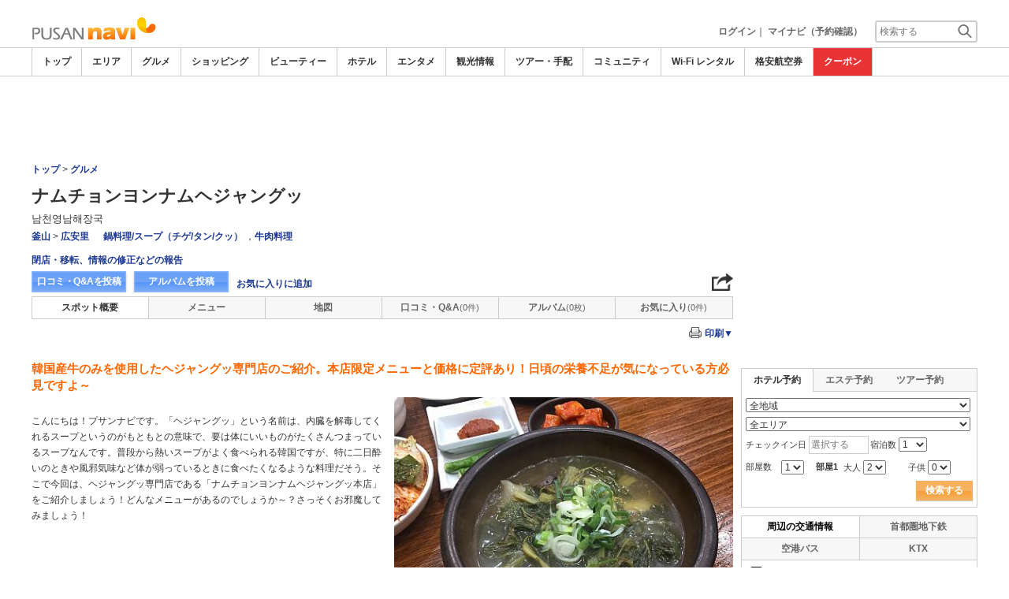

--- FILE ---
content_type: text/html
request_url: https://www.pusannavi.com/common/ajax_page/google_ad.php?domain=pusan
body_size: 561
content:

<script async src="//pagead2.googlesyndication.com/pagead/js/adsbygoogle.js"></script>
<ins class="adsbygoogle"
     style="display:block"
     data-ad-client="ca-pub-7157924913957479"
     data-ad-region="MAIN"
     data-ad-slot="7206445341"
     data-ad-format="auto"></ins>
<script>
(adsbygoogle = window.adsbygoogle || []).push({});
</script>        
        <!----
<script async src="//pagead2.googlesyndication.com/pagead/js/adsbygoogle.js"></script>
<ins class="adsbygoogle"
     style="display:inline-block;width:320px;height:100px"
     data-ad-client="ca-pub-7157924913957479"
     
     data-ad-slot="7206445341"
     ></ins>
<script>
(adsbygoogle = window.adsbygoogle || []).push({});
</script>        
        ---->

--- FILE ---
content_type: text/html; charset=utf-8
request_url: https://www.google.com/recaptcha/api2/aframe
body_size: 268
content:
<!DOCTYPE HTML><html><head><meta http-equiv="content-type" content="text/html; charset=UTF-8"></head><body><script nonce="ib-h4zhRWmPayk6fPQLZSQ">/** Anti-fraud and anti-abuse applications only. See google.com/recaptcha */ try{var clients={'sodar':'https://pagead2.googlesyndication.com/pagead/sodar?'};window.addEventListener("message",function(a){try{if(a.source===window.parent){var b=JSON.parse(a.data);var c=clients[b['id']];if(c){var d=document.createElement('img');d.src=c+b['params']+'&rc='+(localStorage.getItem("rc::a")?sessionStorage.getItem("rc::b"):"");window.document.body.appendChild(d);sessionStorage.setItem("rc::e",parseInt(sessionStorage.getItem("rc::e")||0)+1);localStorage.setItem("rc::h",'1768425605534');}}}catch(b){}});window.parent.postMessage("_grecaptcha_ready", "*");}catch(b){}</script></body></html>

--- FILE ---
content_type: text/javascript
request_url: https://imagel.sekainavi.com/js/common/99260113/member.js
body_size: 8408
content:
/*
simple 회원가입(full version)시 submit button 의 onclick 에 지정되어있는 s_write_submit 을 뺄것
<input type='hidden' name='required' value='userid,useremail,nickname' />
<input type="hidden" name="submit_type" value="s_reg" /> 을 추가

simple 회원가입(login.php) ==> OK
simple comment (/communi/communi_list.php) ==> half

게시판 쓸때 mode=>new
comment 쓸때 mode=>add
entry_notice // board write
s_entry_notice // login.php (simple login/reg)
entry_notice2_673282 // community list, view page, 
mycomment_entry_notice2_670647,myboard_reg_mode_673282 // mylist

s_entry_notice // lightpage 회원가입
entry_notice2_671471 // simple comment(community)
myboard_entry_notice2_671471 // simple comment(mynavi)
*/
var Mvalid;
var SubmitAjax = new AjaxDiv("", "", "", true);

var MemberChecker = function MemberChecker(){
		var $ = function(id){if(typeof(id) == 'string'){return document.getElementById(id);}else{return id;}};
		this.check_page = "/member/member_check.php";
		this.all_check_page = "/member/member_all_check.php";
		this.simple_agreement_page = "/member/simple_agreement.php";
		this.s_registration_page = "/member/s_registration.php";
		this.loading = '<img src=\'//imagel.sekainavi.com/images/test/loading_circle.gif\' style=\'width:10px; height:10px;\' alt=\'loading\' title=\'loading\' /> '+g_member_string_processing+'...';
		this.timeout = 250;
		this.form = false;

		var values = checkBrowser();
		//var increment = (values.os == 'iPhone') ? 40 : 20;
		var increment = (values.os == 'iPhone') ? 50 : 40;
		////////// comment 에서 사용되는 변수들 start
		this.values = {
			board_id: false,
			type: false, // comment
			mynavi_type: false, // board,comment, mynavi only
			board_type: false, // remark,qna,....
			navi: false, // 01,03...
			join_navi: false,
			mode: false, // add
			s_mode: false, // login,register
			login: false,
			hp_msg: '',
			os: values.os,
			increment: increment
		};
		////////// comment 에서 사용되는 변수들 end

		this.checked = {
			userid: false,
			useremail: false,
			nickname: false
		};

		this.lightpage = {
			width: 610,
			height: 700
		};

		this.submit_process = false;
		this.submit_ok = false;
		this.submit_type = false;
		this.error_msg = '';
		this.error_fld = false;
		this.notice_layer = false;
		this.required_arr = false;

		//////////////////// for debugging start
		this.debug = false; // true,false
		this.info_layer = 'aside';
		if(this.debug == true) {
			if(! $(this.info_layer) ) {
				var info = document.createElement('div');
				info.setAttribute('id', this.info_layer);
				info.setAttribute('style','color:#FF3333;');

				//document.body.appendChild(info);
				//document.body.insertBefore(info, $('wrap').nextSibling); // after $('wrap')
				document.body.insertBefore(info, $('wrap')); // before $('wrap')

			} else {
				$(this.info_layer).setAttribute('style','color:#FF3333;');
			}
		}
		//////////////////// for debugging end
		//this.updateObject(); // lightpage 로딩후 callfunction (<div id='callfunction>if(Mvalid) Mvalid.updateObject();</div>)에서 호출하는걸로 처리
		//this.checkSubmitButton(); // submit button 을 disabled 처리하지 않으면 여기에서 호출할 필요없음
	
};

MemberChecker.prototype = {
	nullCheck: function(element) {
		var val = (typeof element != 'undefined' && typeof element != '' && element.value != '') ? true : false;
		return val;
	},

	nullCheckedMessage: function(element) {
		var msg = '';
		if(element.name.match(/userid/gi))		msg = g_member_string_input_a_id;
		else if(element.name.match(/userpw/gi))		msg = g_member_string_input_a_password;
		else if(element.name.match(/email/gi))		msg = g_member_string_input_a_email;
		else if(element.name.match(/re_userpw/gi))	msg = g_member_string_input_a_repassword;
		else if(element.name.match(/subject/gi))	msg = g_member_string_input_a_title;
		else if(element.name.match(/content/gi))	msg = g_member_string_input_a_contents;
		else if(element.name.match(/new_kind_id/gi))	msg = g_member_string_select_a_kind;
		else if(element.name.match(/board_title/gi))	msg = g_member_string_input_a_title;
		else if(element.name.match(/image_content'/gi))	msg = g_member_string_input_a_contents;
		else if(element.name == 'image[]')		msg = g_member_string_select_a_image;

		return this.checkText(element, msg);
	},

	checkText: function(element, msg) {
		var isValid = false;

		if(element.value == '') {
			this.errorText(element, msg);
			isValid = false;

		} else {
			this.clearText(element);
			isValid = true;
		}

		return isValid;
	},

	getDebugMsg: function(msg,fnc) {
		if(this.debug && $(this.info_layer)) {
			msg = (fnc) ? '<br /><font color=\'blue\'><strong>'+msg+'</strong></font><br />' : msg+'<br />';
			$(this.info_layer).innerHTML += msg;
		}
	},

	errorText: function(element, msg, now) {
		this.getDebugMsg('errorText()',true);

		if(now) {
			alert(msg);
			element.style.background = '#FFDDEB';
			element.focus();

		} else {
			if(msg) this.error_msg += msg + '\n';
			if(! this.error_fld) this.error_fld = element;
			element.style.background = '#FFDDEB';
			this.error_fld.focus();
		}
	},

	clearText: function(element) {
		this.getDebugMsg('clearText()',true);

		element.style.background = '#FFFFFF';
	},

	checkLogin: function() {
		var QueryStrings = '?search=login&val=';
		var ajax_index = NAjax.length;
		NAjax.push(new XmlParser(true));
		NAjax[ajax_index].ReadXMLPage(this.check_page+QueryStrings, 'row');
		var login = NAjax[ajax_index].GetPageValue(0,'');

		return login;
	},

	checkValue: function(element) {
		if(this.nullCheckedMessage(element) == true) {
			if(this.values.s_mode == 'register') {
				this.getValue(element);
			}
		}
	},

	getValue: function(element) {
		this.getDebugMsg('getValue()',true);

		var me = this;
		me.showCheckingIndicator(element,me.loading);

		var QueryStrings = '?search='+element.name+'&val='+encodeURIComponent(element.value);
		var ajax_index = NAjax.length;
		NAjax.push(new XmlParser());
		NAjax[ajax_index].callfunction = function() {
			var return_val = NAjax[ajax_index].GetPageValue(0,'');

			var hp_email_check = (element.name == 'useremail') ? NAjax[ajax_index].GetPageValue(1,'') : '';
			me.values.hp_msg = (hp_email_check == '1') ? g_member_string_mobile_email_address_can_not_be_available : '';

			var msg = me.getCheckedMessage(element,return_val);
			me.updateCheckingVar(element,return_val);

/*			(function(){
				me.showCheckingIndicator(element,msg);
			}).bind(me).delay(me.timeout / 500);*/
      jQuery.proxy(me.showCheckingIndicator, me);
      setTimeout( function(){ me.showCheckingIndicator(element,msg); } , me.timeout); 

			if(return_val == true) me.clearText(element);
			else me.errorText(element);
		}
		NAjax[ajax_index].ReadXMLPage(me.check_page+QueryStrings, 'row');
	},

	getValues: function() {
		this.getDebugMsg('getValues()',true);

		var me = this;
		var QueryStrings = '';
		me.error_msg = '';
		me.error_fld = false;

		for(var i=0; i<me.required_arr.length; i++) {
			if(me.required_arr[i] == '') continue;
			var element = me.form[me.required_arr[i]];

			if(element.name == 'nickname') {
				if(element.value == '') {
					element.value = me.form.userid.value;
				}

				QueryStrings += '&'+element.name+'='+encodeURIComponent(element.value);

			} else if(element.name == 'userpw') {
				if(this.values.s_mode == 'register') { // register,login
					if( (element.value.search(/^[\d|\w]+$/) == -1) || (element.value.length > 12) || (element.value.length < 6) ) {
						me.errorText(element,g_member_string_incorrect_password);
					}
				}

				if(me.form.re_userpw && element.value != me.form.re_userpw.value) {
					me.errorText(me.form.re_userpw,g_member_string_incorrect_repassword);
				}

			} else if(element.name == 'contents') {
				if(me.form.element && element.value == '') {
					me.errorText(element,g_member_string_input_a_contents);
				}

			} else {
				QueryStrings += '&'+element.name+'='+encodeURIComponent(element.value);
			}
		}

		if(me.error_msg != '') {
			me.getEntryNoticeMessage();
			return false;
		}

		if(me.error_fld != false && me.error_fld != 'undefined' && me.error_fld.name != 'nickname') {
			return false;
		}

		if(this.values.s_mode == 'register') {
			if(QueryStrings == '') return false;
			QueryStrings = '?mode=new'+QueryStrings;
			var ajax_index = NAjax.length;
			NAjax.push(new XmlParser());
			NAjax[ajax_index].callfunction = function() {
				me.checked.userid = eval(NAjax[ajax_index].GetPageValue(0,''));
				me.checked.useremail = eval(NAjax[ajax_index].GetPageValue(1,''));
				me.checked.nickname = eval(NAjax[ajax_index].GetPageValue(2,''));

				if(me.submit_process) me.submitProcess();
			}
			NAjax[ajax_index].ReadXMLPage(me.all_check_page+QueryStrings, 'row');

		} else {
			if(me.submit_process) me.submitProcess();
		}
	},

	getCheckedMessage: function(element,val,val2) {
		var $ = function(id){if(typeof(id) == 'string'){return document.getElementById(id);}else{return id;}};
		var searchidurl = getAjax('searchidurl');
		var class_name = (this.values.os == 'iPhone') ? 'noticet2' : 'noticet';
		var msg = (val == 1) ? '' : '<span class=\''+class_name+'\' style=\'color:#FF3333\'>';
		msg += (typeof val2 != 'undefined' && val2 != '') ? val2 : '';
		msg += (val == 1) ? g_member_string_is_available : g_member_string_is_unavailable;
		msg += (val == 1) ? '' : '</span>';

		if(element.name == 'useremail') {
			if(this.values.hp_msg != '') {
				msg += '<p class=\''+class_name+'\'>※'+this.values.hp_msg+'</p>';
			} else {
				if(val != 1) {
					msg += '<p class=\''+class_name+'\'>※'+g_member_string_duplicated_email+'<a href=\''+searchidurl+'\'>'+g_member_string_search_id_here+'</a></p>';
				}
			}
		}

		if(element.name == 'useremail' || element.name == 'userpw') {
			if(val != 1 && this.values.os == 'iPhone') {
				var old_h = new Number($('lightpage').style.height.replace(/px/,''));
				var new_h = old_h + this.values.increment;
				if(old_h != new_h) {
					LightPageSize(0, new_h);
				}
			}
		}

		return msg;
	},

	getRequiredValue: function(separator) {
		var required = this.form.required.value;
		this.required_arr = required.split(separator); // useremail,userid
	},

	showCheckingIndicator: function(element,msg) {
		this.getDebugMsg('showCheckingIndicator()',true);

		var msg_var = (this.values.mynavi_type) ? 'my'+this.values.mynavi_type+'_' : '';
		msg_var += element.name+'_check_indicator';
		msg_var += (this.values.board_id) ? '_'+this.values.board_id : '';

		if(element.form.id == 's_login_form') {
			var msg_element = $j('#' + element.form.id + ' #' + msg_var)[0];
		}else{
			var msg_element = $(msg_var);
		}

		if(msg_element) {
			if(typeof msg != 'undefined' && msg != '') {
				msg_element.innerHTML = msg;
				msg_element.style.display = '';

			} else {
				msg_element.innerHTML = '';
				msg_element.style.display = 'none';
			}
		}
	},

	updateObject: function(element) {
		this.getDebugMsg('updateObject()',true);
		var me = this;

		if(element) {
			me.form = element.form;

			if(element.name == 'userid' || element.name == 'useremail' || element.name == 'nickname' || element.name == 'userpw') {
				me.setValues();
				me.checkValue(element)

			} else if(element.name == 's_mode') {
				me.setValues();
				me.selectRegLogin(element);

			} else if(element.name == 'ok') {
				if(me.debug && $(me.info_layer)) $(me.info_layer).innerHTML='<br /><br /><br /><br /><br /><br /><br /><br /><br /><br /><br /><br />';

				me.submit_process = true;
				me.setValues();
				me.getValues();
			}
		}
	},
	
	specupdateObject: function(element) {
		this.getDebugMsg('specupdateObject()',true);
		var me = this;

		if(element) {
			me.form = element.form;

			if(element.name == 'userid' || element.name == 'useremail' || element.name == 'nickname' || element.name == 'userpw') {
				me.setValues();
				me.checkValue(element)

			} else if(element.name == 's_mode') {
				me.setValues();
				me.selectRegLogin(element);

			} else if(element.name == 'ok') {
				me.submit_process = true;
				me.setValues();
				me.getValues();
			}
		}
	},
    
	updateObjects: function() { // onclick 에 대해서만 checking, onchange 는 IE에서 작동하지 않아서 updateObject 에 this 를 넘기도록 수정함
		this.getDebugMsg('updateObjects()',true);
		var me = this;

		me.updateObjects = jQuery.noop(); // 반복되는걸 방지하는 장치

    jQuery(document).delegate('input[name=ok]', 'click', function(e) { 
				e.stopPropagation();
				me.submit_process = true;
				me.form = element.form;
				me.setValues(element);
				me.getValues();
    });
	},

	selectRegLogin: function (element) {
		var $ = function(id){if(typeof(id) == 'string'){return document.getElementById(id);}else{return id;}};
		if(this.values.s_mode == 'login') {
			$('et_info').style.display='none';
			this.form.userid.focus();
			if(this.form.required) this.form.required.value = this.form.required.value.replace(/,useremail/g, '');

			var check_val = new Array('userid','userpw');
			for(var i=0; i<check_val.length; i++) {
				var check_indicator = check_val[i]+'_check_indicator';
				if($(check_indicator)) {
					$(check_indicator).innerHTML='';
					$(check_indicator).style.display='none';
				}
			}

		} else if(this.values.s_mode == 'register') {
			$('et_info').style.display='';
			this.form.userid.focus();

			if(this.form.required) {
				this.form.required.value = this.form.required.value.replace(/,useremail/g, '');
				this.form.required.value += ',useremail';
			}
		}
	},

	setValues: function() {
		this.getDebugMsg('setValues()',true);

		if(this.form.board_id) this.values.board_id = eval(this.form.board_id.value); // 게시판 write
		else if(this.form.BoardId) this.values.board_id = eval(this.form.BoardId.value); // comment write

		if(this.form.type) this.values.type = this.form.type.value; // comment
		if(this.form.mynavi_type) this.values.mynavi_type = this.form.mynavi_type.value; // board,comment, mynavi only
		if(this.form.BoardType) this.values.board_type = this.form.BoardType.value; // remark,qna,....
		if(this.form.Navi) this.values.navi = this.form.Navi.value; // 01,03...
		if(this.form.mode) this.values.mode = this.form.mode.value; // add=>comment, new=>게시판
		if(this.form.JoinNavi) this.values.join_navi = this.form.JoinNavi.value;
		if(! this.values.mode) { // lightpage 회원가입
			this.notice_layer = 's_entry_notice';

		} else if(this.values.mode == 'add') { // comment 쓰기
			this.notice_layer = (this.values.mynavi_type) ? 'my'+this.values.mynavi_type+'_' : '';
			this.notice_layer += 'entry_notice2_'+this.values.board_id;

		} else if(this.values.mode == 'new') { // 게시판 쓰기
			this.notice_layer = 'entry_notice';
		} else if(this.values.mode == 'spec_new' || this.values.mode == 'stfm_new') { // special contents
			this.notice_layer = (this.values.mynavi_type) ? 'my'+this.values.mynavi_type+'_' : '';
			this.notice_layer += 'entry_notice2_'+this.values.board_id;
		}

		if(this.form.s_mode) {
			var s_mode_arr = this.form.s_mode;

			if(s_mode_arr.length > 0) {
				for(var i=0; i<s_mode_arr.length; i++) {
					if(s_mode_arr[i].checked == true) {
						this.values.s_mode = s_mode_arr[i].value;
						break;
					}
				}

			} else {
				this.values.s_mode = this.form.s_mode.value;
			}
		}

		this.getRequiredValue(','); // useremail,userid

		return true;
	},

	submitProcess: function() {
		this.getDebugMsg('submitProcess()',true);
		var btn_val = this.checkSubmitButton();
		
		if(btn_val == true) { // true => submit
			this.submit_ok = true;

			if(! this.values.mode) { // lightpage 회원가입
				this.simpleRegistration();

			} else if(this.values.mode == 'add') { // comment, hit 쓰기
				if(this.values.board_id && this.values.board_type != '' && this.values.navi != '') // comment 작성시 login/registration
					this.simpleCommentSubmit();

			} else if(this.values.mode == 'new' || this.values.mode == 'edit') { // 게시판 쓰기
				this.simpleBoardSubmit();
			} else if(this.values.mode == 'spec_new' || this.values.mode == 'trv_new' || this.values.mode == 'stfm_new') { // comment, hit 쓰기
				this.simpleSpecBoardSubmit();
			}
		}
	},

	// lightpage 상태에서 회원가입(login.php)
	simpleRegistration: function(type) { // login_js.php 의 s_write_submit()이 원래 함수
		this.getDebugMsg('simpleRegistration()',true);
		var me = this;

		if(this.submit_ok != true) return false;
		if(this.form.submit_type) this.submit_type = this.form.submit_type.value;

		//MemberAllCheck 에서 가져옴
		if(this.values.board_id) {
			this.reloadLightPage('lightpage_div', "<a href='"+this.simple_agreement_page+"?board_id="+this.values.board_id+"&userid="+this.form.userid.value+"&useremail="+encodeURIComponent(this.form.useremail.value)+"' class='lbOn'></a>");

		} else {
			// lightpage 를 이용한 회원가입
			if(this.submit_type == 's_reg') {
				var query_strings = '&step=1&userid='+this.form.userid.value+'&useremail='+encodeURIComponent(this.form.useremail.value);
				query_strings += (this.form.nickname && this.form.nickname.value != '') ? '&nickname='+this.form.nickname.value : '';
				query_strings += '&userpw='+this.form.userpw.value+'&token='+this.form.token.value+'&fwd='+encodeURIComponent(this.form.fwd.value);
				query_strings += '&win_size='+this.form.win_size.value;
				
				var layer = 'outer_entry_box';
				var ajax_index = NAjax.length;
				NAjax.push(new AjaxDiv('', '', 'None'));
				NAjax[ajax_index].callfunction = function(){
					LightPageSize(me.lightpage.width, me.lightpage.height);
					me.form = $$('#'+layer+' form')[0];
				}
				NAjax[ajax_index].setDataX(me.s_registration_page, layer, query_strings);

			} else {
				this.reloadLightPage('lightpage_div', "<a href='"+this.simple_agreement_page+"?board_id="+this.values.board_id+"&userid="+this.form.userid.value+"&useremail="+encodeURIComponent(this.form.useremail.value)+"' class='lbOn'></a>");
			}
		}
	},

	// 로그아웃 상태에서 로그인/회원가입하면서 comment/평가 작성
	simpleCommentSubmit: function() {
		var $ = function(id){if(typeof(id) == 'string'){return document.getElementById(id);}else{return id;}};
		this.getDebugMsg('simpleCommentSubmit()',true);
		this.values.login = this.checkLogin();

		if(this.values.login == '1') { // ajax_submit of communi_js.php
			//var id_add = (typeof this.values.mynavi_type != 'undefined' && this.values.mynavi_type != '') ? 'my'+this.values.mynavi_type+'_' : '';

			//var token = this.form.token.value;
			var token = MyComment.values.token;
			var type = this.form.type.value;
			var navi = this.form.Navi.value;
			var join_navi = this.form.JoinNavi.value;
			var board_id = this.form.BoardId.value;
			var comment_id = this.form.CommentId.value;
			var board_type = this.form.BoardType.value;
			var category_id = this.form.CategoryId.value;
			var goods_seq = this.form.GoodsSeq.value;
			var page = this.form.page.value;

			if(type == 'comment') {
				this.checkValue(this.form.contents);

				var string = new String($(this.form.contents).value);
				var comment_length = 0;
				for (var i=0;i<string.length;i++){
					var tmp_onechar = string.charAt(i);
					if (escape(tmp_onechar).length > 4) {
						comment_length += 2;

					} else if (tmp_onechar!='\\r') {
						comment_length++;
					}
				}
				if(comment_length > 4000) {
					this.errorText(this.form.contents);
					return false;
				}

			} else if(type == 'hit') {
				for(var i=0; i<this.form.hit_vote.length; i++) {
					if(this.form.hit_vote[i].checked == true) {
						var Gubun = this.form.hit_vote[i].value;
						break;
					}
				}
			} 

			var QueryStrings = (type == 'comment') ? '&mode='+this.form.mode.value : '?type=iframe&Gubun='+Gubun;
			QueryStrings += (type == 'comment') ? '&CategoryId='+category_id+'&GoodsSeq='+goods_seq+'&contents='+encodeURIComponent(this.form.contents.value)+'&CommentId='+comment_id : '';
			QueryStrings += '&Navi='+navi+'&JoinNavi='+join_navi+'&BoardType='+board_type+'&BoardId='+board_id+'&token='+token+'&page='+page+'&mynavi_type='+this.values.mynavi_type

			if(type == 'comment') {
				var TargetDiv = 'comment_'+board_id;
				var ajax_index = NAjax.length;
				NAjax.push(new AjaxDiv('','','None',true)); // sync, need not callfunction
				NAjax[ajax_index].setDataX( '/common/ajax_page/Communi_Comment.php', TargetDiv, QueryStrings );
				this.form.contents.value = '';
				if(MyComment) {
					MyComment.values.action = 'close';
					MyComment.controlButton();
				}

			} else if(type == 'hit') {
				var ajax_index = NAjax.length;
				NAjax.push(new XmlParser(true)); // sync, need not callfunction
				NAjax[ajax_index].ReadXMLPage('/common/ajax_page/UserRecomVote.php'+QueryStrings, 'row');
				var code = NAjax[ajax_index].GetPageValue(0,'');
				var msg = NAjax[ajax_index].GetPageValue(1, '');

				if(code == 'already_done') {
					alert(msg);

				} else if(code == 'well_done') {
					alert(msg);

					var good_hit = NAjax[ajax_index].GetPageValue(2,'');
					$('good_hit_'+board_id).innerHTML = good_hit+g_member_string_vote;

				} else {
					this.error_msg = code;
					this.getEntryNoticeMessage();
				}

				if(MyComment) {
					MyComment.values.action = 'close';
					MyComment.controlButton();
				}
			}else if(type == 'special_comment' || type == 'stfmatome_comment') {							// special comment new add(로그인되어 있는 상태)
				this.form.action = '/common/ajax_page/Communi_Comment.php';
				alert('submit');
				//this.form.submit();
			}

		} else { // login_js.php의 simple_comment_submit()이 원래 함수
			this.getDebugMsg('simpleCommentSubmit()',true);

			if(type == 'special_comment' || type == 'stfmatome_comment') {
				this.form.action = '/member/login_iframe.php';
				alert('login submit');
				//this.form.submit();
			}else{
				this.form.target = 'login_proc';
				this.form.action = '/member/login_iframe.php';
				this.form.token.value = MyComment.values.token;

				if(this.values.s_mode == 'register') { // s_mode : register,login
					var java_param = "board_id="+this.values.board_id+"&userid="+this.form.userid.value+"&useremail="+encodeURIComponent(this.form.useremail.value);
					java_param += "&form_name="+this.form.name;

					this.reloadLightPage('lightpage_div', "<a href='"+this.simple_agreement_page+"?"+java_param+"' class='lbOn'></a>");

				} else {
					this.form.submit();
				}				
			}

		}
	},
	
	simpleSpecBoardSubmit: function(){
		this.getDebugMsg('simpleSpecBoardSubmit()',true);
		this.values.login = this.checkLogin();
		//alert(this.values.login);
		
		if(this.values.login == '1' && jQuery('#s_mode_login').length < 1) { 

			var token = MyComment.values.token;
			var type = this.form.type.value;
			var navi = this.form.Navi.value;
			var join_navi = this.form.JoinNavi.value;
			var board_type = this.form.board_type.value;
			var category_id = this.form.category_id.value;
			var goods_seq = this.form.goods_seq.value;
		

			this.checkValue(this.form.contents);

			var string = new String($(this.form.contents).value);
			var comment_length = 0;
			for (var i=0;i<string.length;i++){
				var tmp_onechar = string.charAt(i);
				if (escape(tmp_onechar).length > 4) {
					comment_length += 2;

				} else if (tmp_onechar!='\\r') {
					comment_length++;
				}
			}
			/*
			if(comment_length > 256) {
				this.errorText(this.form.contents);
				return false;
			}
			*/
			this.form.action = '/common/ajax_page/Communi_Comment.php';
			this.form.submit();
			
		}else{
			this.getDebugMsg('simpleSpecBoardSubmit()',true);
			this.form.target = 'login_proc';
			this.form.action = '/member/login_iframe.php';
			//this.form.token.value = MyComment.values.token;
			//alert('2');
			//this.form.submit();
            
    			this.form.token.value = MyComment.values.token;

				if(this.values.s_mode == 'register') { // s_mode : register,login
					var java_param = "board_id="+this.values.board_id+"&userid="+this.form.userid.value+"&useremail="+encodeURIComponent(this.form.useremail.value);
					java_param += "&form_name="+this.form.name;

					this.reloadLightPage('lightpage_div', "<a href='"+this.simple_agreement_page+"?"+java_param+"' class='lbOn'></a>");

				} else {
					this.form.submit();
				}				
		}
		
	},


	simpleBoardSubmit: function() { // communi_js.php 의 board_submit()이 원래 함수
		var $ = function(id){if(typeof(id) == 'string'){return document.getElementById(id);}else{return id;}};
		this.getDebugMsg('simpleBoardSubmit()',true);

		this.values.login = this.checkLogin();
		if(this.values.login == '1') {
			var board_type = this.form.board_type;
			var old_board_type = this.form.old_board_type;

			if( (board_type.value == 'remark' || board_type.value == 'qna') && (board_type.value != old_board_type.value && old_board_type.value != '') ) {
				var album_kind_sel = false;
				var sel_album_id = document.getElementsByName('sel_album_id[]');
				if(sel_album_id.length > 0) {
					var added_image_kind = document.getElementsByName('added_image_kind[]');
					if(added_image_kind.length > 0) {
						for(var j=0; j<added_image_kind.length; j++) {
							if(added_image_kind[j].value == '') {
								album_kind_sel = true;
								break;
							}
						}
					} else {
						album_kind_sel = true;
					}

					if(album_kind_sel) {
						alert(g_member_string_select_the_category_of_the_photo);
						PopLightPage('lightpage_link');
						return false;
					}
				}
			}

			if($('write_btn')) $('write_btn').style.display='none';
			if($('write_layer')) $('write_layer').style.display='none';
			if($('board_writing')) $('board_writing').style.display='';
			if($(this.notice_layer)) $(this.notice_layer).style.display='none';
			this.form.submit();

		} else {
			var me = this;
			// form이 2개, login_form, modify_form
			// login_form 을 modify_form 으로 합침, 현재는 modify_form 하나만 있다.

			if( (this.values.board_type == 'remark' || this.values.board_type == 'qna') && (this.values.board_type != this.form.old_board_type.value && this.form.old_board_type.value != '') ) {
				var album_kind_sel = false;
				var sel_album_id = document.getElementsByName('sel_album_id[]');
				if(sel_album_id.length > 0) {
					var added_image_kind = document.getElementsByName('added_image_kind[]');
					if(added_image_kind.length > 0) {
						for(var j=0; j<added_image_kind.length; j++) {
							if(added_image_kind[j].value == '') {
								album_kind_sel = true;
								break;
							}
						}
					} else {
						album_kind_sel = true;
					}

					if(album_kind_sel) {
						alert(g_member_string_select_the_category_of_the_photo);
						PopLightPage('lightpage_link');
						return false;
					}
				}
			}

			if($('write_btn')) $('write_btn').style.display='none';
			if($('write_layer')) $('write_layer').style.display='none';
			if($('board_writing')) $('board_writing').style.display='';

			this.form.write_form.value=this.form.name;

			if(this.values.s_mode == 'register') {
				this.reloadLightPage('lightpage_div', "<a href='"+this.simple_agreement_page+"?form_name="+this.form.name+"&userid="+this.form.userid.value+"&useremail="+encodeURIComponent(this.form.useremail.value)+"' class='lbOn'></a>");

			} else {
				var QueryStrings = '?search=passwd&userid='+this.form.userid.value+'&password='+this.form.userpw.value;
				QueryStrings += '&navi='+this.form.navi.value;
				QueryStrings += '&category_id='+this.form.category_id.value;
				QueryStrings += '&goods_seq='+this.form.goods_seq.value;
				var ajax_index = NAjax.length;
				NAjax.push(new XmlParser(true));
				NAjax[ajax_index].ReadXMLPage(this.all_check_page+QueryStrings, 'row');

				var passwd_checked = eval(NAjax[ajax_index].GetPageValue(0,''));
				var vendor_checked = eval(NAjax[ajax_index].GetPageValue(1,''));

				if(passwd_checked == true) {
					if(valid) valid.deactivate();
					if($(this.notice_layer)) $(this.notice_layer).style.display='none';
					this.form.submit();

				} else {
					var msg = (vendor_checked == true) ? g_member_string_not_allowed_to_post : g_member_string_incorrect_id_or_password;
					alert(msg);
					this.error_msg = msg;
					this.getEntryNoticeMessage();

					if($('write_btn')) $('write_btn').style.display='';
					if($('write_layer')) $('write_layer').style.display='';
					if($('board_writing')) $('board_writing').style.display='none';
				}
			}
		}
	},

	updateCheckingVar: function(element,val) {
		if(element.name == 'userid') {
			this.checked.userid = val;

		} else if(element.name == 'useremail') {
			this.checked.useremail = val;

		} else if(element.name == 'nickname') {
			this.checked.nickname = val;
		}
	},

	sendAgreement: function(element) { // Agreement_Send of login_js, element=>lightbox div id
		var $ = function(id){if(typeof(id) == 'string'){return document.getElementById(id);}else{return id;}};
		var magazine_area = document.getElementsByName('magazine_area[]');
		var magazine = '';
		if(element && typeof(element) != 'string') {
			this.form = element.form;
    }

		if($('magazine_all')){
			if($('magazine_all').checked == true) {
				magazine = $('magazine_all').value;
			} else {
				for(i=0;i<magazine_area.length;i++) {
					if(magazine_area[i].checked) {
						if( magazine.match(magazine_area[i].value) == null ) {
							magazine += magazine_area[i].value + '|';
						}
					}
				}
			}			
		}else{
			for(i=0;i<magazine_area.length;i++) {
				if(magazine_area[i].checked) {
					if( magazine.match(magazine_area[i].value) == null ) {
						magazine += magazine_area[i].value + '|';
					}
				}
			}
		}

		this.form.magazine.value = magazine.replace(/\|$/, '');

		if(this.form.name != 's_login_form') {
			var sex = document.getElementsByName('sex[]');
			for(i=0;i<sex.length;i++) {
				if(sex[i].checked) {
					sex_code = sex[i].value;
					break;
				} else sex_code = '';
			}

			if(sex_code != '') this.form.sex_code.value = sex_code;
			if($('birth_yy').value != '') this.form.birth_y.value = $('birth_yy').value;
			if($('birth_mm').value != '') this.form.birth_m.value = $('birth_mm').value;
			if($('birth_dd').value != '') this.form.birth_d.value = $('birth_dd').value;
		}

		//$(element).style.display='none';
   try{
      this.form.submit();
    }catch(err){
      this.ajaxFormSubmit(this.form);return;
    }
	},


	reloadLightPage: function(layer, contents) {var $=jQuery;
        if(typeof responsive_yn != "undefined" && !$('#footer').is(':visible')){
    		var div_id = 'lightpage_xs';
            if($('#'+div_id).length < 1){
                var _div = $('<div/>', {id: div_id, style:'width:100%;overflow:auto;position:absolute;height:auto;bottom:0;top:0;'});
                _div.appendTo($('body'));
            }else{
                $('#'+div_id).show();
            }
            $('#'+div_id).html(contents);
            var href = $('#'+div_id + ' a').attr('href') + '&win_size=xs';
            $.get( href, function( data ) {
              $('#'+div_id).html( data );
            });

            $('#wrap_r').hide();
            return;
		}else if($('#'+layer).length > 0) {
			$('#'+layer).html(contents);
			var lbox = $('#'+layer+' a')[0];

		} else {
			var div_id = (typeof layer != 'undefined' || layer != '') ? layer : 'lightpage_div';
            var _div = $('<div/>', {id: div_id});
            _div.html(contents);
            _div.appendTo($('body'));
          /*$j('<div>'+contents+'</div>', {
            id: div_id
          }).appendTo($j('body'));*/
    		var lbox = $('#'+div_id+' a')[0];
    	}
    
    	this.popLightPage(lbox,this.lightpage.width,this.lightpage.height);
	},

	popLightPage: function(element,width,height,overflowx,overflowy,button_element) { // Layer는 a tag 의 id
		var $ = function(id){if(typeof(id) == 'string'){return document.getElementById(id);}else{return id;}};
		if(! $(element)) return;

		LightPageSize(width,height);
		valid = new lightpage(element);
		overflowx = (overflowx == '' || typeof overflowx == 'undefined') ? 'hidden' : 'scroll';
		overflowy = (overflowy == '' || typeof overflowy == 'undefined') ? 'hidden' : 'scroll';

		$('lightpage').style.overflowX=overflowx;
		$('lightpage').style.overflowY=overflowy;

		// lightpage 활성화후 callfunction에 넣어줄 javascript 를 <div id='callfunction'></div> 에 넣어주면 된다.
		valid.callfunction = function() {
			var java_param = ($('callfunction')) ? $('callfunction').innerHTML : '';

			if(java_param != '') {
				callF = Function(java_param);
				callF();
			}
		}
		valid.activate();

		if( $(button_element) ) $(button_element).disabled = true;
	},

	getEntryNoticeMessage: function(msg,forward_url) {
		var $ = function(id){if(typeof(id) == 'string'){return document.getElementById(id);}else{return id;}};
		this.getDebugMsg('getEntryNoticeMessage()',true);
		var error_msg = (msg) ? decodeURIComponent(msg) : this.error_msg;

		if(error_msg != '') {
			if(valid) {
				var a1 = error_msg.split('\n');
				var count = new Number(a1.length - 1);
				var values = checkBrowser();
				var old_h = new Number($('lightpage').style.height.replace(/px/,''));
				var new_h = (count > 0) 
				? ( ($(this.notice_layer).style.display != 'none') ? old_h : old_h + this.values.increment * count )
				: old_h;

				if(old_h != new_h) {
//					alert('old:'+old_h+' count:'+count+' new:'+new_h+' increment:'+this.values.increment);
					LightPageSize(0, new_h);
				}
			}

			var msg = error_msg.replace(/\n$/, '');
			var innerhtml = '<p>'+g_member_string_make_a_confirmation+'</p>' + "・"+msg.replace(/\n/g, '<br />・')

			if($(this.notice_layer)) $(this.notice_layer).style.display = '';
			if($(this.notice_layer)) $(this.notice_layer).innerHTML = innerhtml;
		}

		if(forward_url != '' && typeof forward_url != 'undefined') {
			location.href=decodeURIComponent(forward_url);
		}
	},

	checkSubmitButton: function() {
		this.getDebugMsg('checkSubmitButton()',true);

		var me = this;
		var val = true;

		for(var i=0; i<me.required_arr.length; i++) {
			if(me.required_arr[i] == '') continue;
			var element = me.form[me.required_arr[i]];
			me.showCheckingIndicator(element,'');

			if(me.nullCheckedMessage(element) == false) {
				val = false;
				continue;
			}

			if(this.values.s_mode == 'register') {
				if(me.required_arr[i] == 'userid') {
					if(me.checked.userid != true) {
						val = false;
						me.error_msg += g_member_string_id_can_not_be_used+'\n';
						me.errorText(element);

					} else {
						me.clearText(element);
					}

				} else if(me.required_arr[i] == 'useremail') {
					if(me.checked.useremail != true) {
						val = false;
						me.error_msg += g_member_string_email_unavailble+'\n';
						me.errorText(element);

					} else {
						me.clearText(element);
					}
					

				} else if(me.required_arr[i] == 'nickname') {
					if(me.checked.nickname != true) {
						val = false;
						me.error_msg += g_member_string_nickname_unavailble+'\n';
						me.errorText(element);

					} else {
						me.clearText(element);
					}
				}
			}
		}

		if(val == false) {
			me.getEntryNoticeMessage();
		}

		return val;
	},


  ajaxFormSubmit: function(eform){
      var url = eform.action;
      var param = "";
      var inputs = eform.getElementsByTagName('input');
      for (var i = 0; i < inputs.length; i++) {
        param += "&"+inputs[i].name+"="+inputs[i].value;
          // deal with inputs[index] element.
      }
      //document.getElementsById("outer_entry_box").style.height = "0";
      SubmitAjax.setDataX(url, "outer_entry_box", param);
      //close light page
      if(valid) valid.deactivate();
      LightPageSize(0, 400);
      location.reload(true);
  }
    
}

jQuery(function() { Mvalid = new MemberChecker(); });